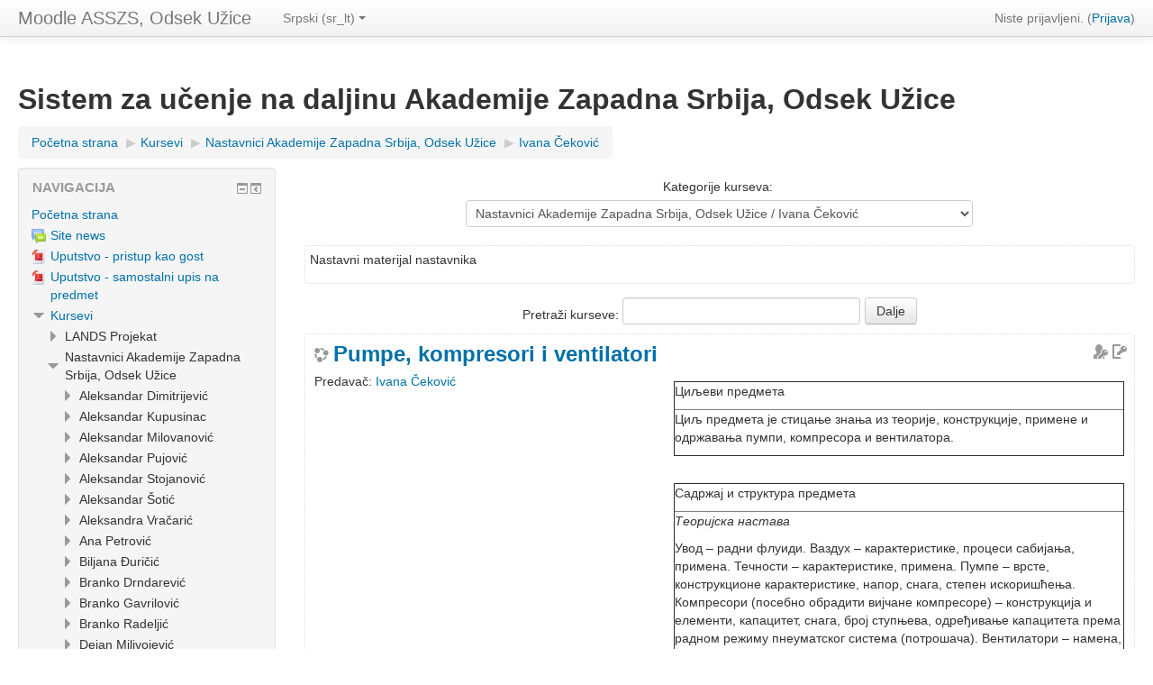

--- FILE ---
content_type: text/html; charset=utf-8
request_url: http://vpts.edu.rs/moodle/course/index.php?categoryid=55
body_size: 15562
content:
<!DOCTYPE html>
<html  dir="ltr" lang="sr-lt" xml:lang="sr-lt">
<head>
    <title>Moodle ASSZS, Odsek Užice: Ivana Čeković</title>
    <link rel="shortcut icon" href="http://vpts.edu.rs/moodle/theme/image.php/clean/theme/1601738470/favicon" />
    <meta http-equiv="Content-Type" content="text/html; charset=utf-8" />
<meta name="keywords" content="moodle, Moodle ASSZS, Odsek Užice: Ivana Čeković" />
<link rel="stylesheet" type="text/css" href="http://vpts.edu.rs/moodle/theme/yui_combo.php?rollup/3.17.2/yui-moodlesimple-min.css" /><script id="firstthemesheet" type="text/css">/** Required in order to fix style inclusion problems in IE with YUI **/</script><link rel="stylesheet" type="text/css" href="http://vpts.edu.rs/moodle/theme/styles.php/clean/1601738470/all" />
<script type="text/javascript">
//<![CDATA[
var M = {}; M.yui = {};
M.pageloadstarttime = new Date();
M.cfg = {"wwwroot":"http:\/\/vpts.edu.rs\/moodle","sesskey":"ud3SX2vRiy","loadingicon":"http:\/\/vpts.edu.rs\/moodle\/theme\/image.php\/clean\/core\/1601738470\/i\/loading_small","themerev":"1601738470","slasharguments":1,"theme":"clean","jsrev":"1601566099","admin":"admin","svgicons":true};var yui1ConfigFn = function(me) {if(/-skin|reset|fonts|grids|base/.test(me.name)){me.type='css';me.path=me.path.replace(/\.js/,'.css');me.path=me.path.replace(/\/yui2-skin/,'/assets/skins/sam/yui2-skin')}};
var yui2ConfigFn = function(me) {var parts=me.name.replace(/^moodle-/,'').split('-'),component=parts.shift(),module=parts[0],min='-min';if(/-(skin|core)$/.test(me.name)){parts.pop();me.type='css';min=''};if(module){var filename=parts.join('-');me.path=component+'/'+module+'/'+filename+min+'.'+me.type}else me.path=component+'/'+component+'.'+me.type};
YUI_config = {"debug":false,"base":"http:\/\/vpts.edu.rs\/moodle\/lib\/yuilib\/3.17.2\/","comboBase":"http:\/\/vpts.edu.rs\/moodle\/theme\/yui_combo.php?","combine":true,"filter":null,"insertBefore":"firstthemesheet","groups":{"yui2":{"base":"http:\/\/vpts.edu.rs\/moodle\/lib\/yuilib\/2in3\/2.9.0\/build\/","comboBase":"http:\/\/vpts.edu.rs\/moodle\/theme\/yui_combo.php?","combine":true,"ext":false,"root":"2in3\/2.9.0\/build\/","patterns":{"yui2-":{"group":"yui2","configFn":yui1ConfigFn}}},"moodle":{"name":"moodle","base":"http:\/\/vpts.edu.rs\/moodle\/theme\/yui_combo.php?m\/1601566099\/","combine":true,"comboBase":"http:\/\/vpts.edu.rs\/moodle\/theme\/yui_combo.php?","ext":false,"root":"m\/1601566099\/","patterns":{"moodle-":{"group":"moodle","configFn":yui2ConfigFn}},"filter":null,"modules":{"moodle-core-formautosubmit":{"requires":["base","event-key"]},"moodle-core-actionmenu":{"requires":["base","event","node-event-simulate"]},"moodle-core-formchangechecker":{"requires":["base","event-focus"]},"moodle-core-handlebars":{"condition":{"trigger":"handlebars","when":"after"}},"moodle-core-event":{"requires":["event-custom"]},"moodle-core-checknet":{"requires":["base-base","moodle-core-notification-alert","io-base"]},"moodle-core-popuphelp":{"requires":["moodle-core-tooltip"]},"moodle-core-dragdrop":{"requires":["base","node","io","dom","dd","event-key","event-focus","moodle-core-notification"]},"moodle-core-blocks":{"requires":["base","node","io","dom","dd","dd-scroll","moodle-core-dragdrop","moodle-core-notification"]},"moodle-core-lockscroll":{"requires":["plugin","base-build"]},"moodle-core-dock":{"requires":["base","node","event-custom","event-mouseenter","event-resize","escape","moodle-core-dock-loader"]},"moodle-core-dock-loader":{"requires":["escape"]},"moodle-core-notification":{"requires":["moodle-core-notification-dialogue","moodle-core-notification-alert","moodle-core-notification-confirm","moodle-core-notification-exception","moodle-core-notification-ajaxexception"]},"moodle-core-notification-dialogue":{"requires":["base","node","panel","escape","event-key","dd-plugin","moodle-core-widget-focusafterclose","moodle-core-lockscroll"]},"moodle-core-notification-alert":{"requires":["moodle-core-notification-dialogue"]},"moodle-core-notification-confirm":{"requires":["moodle-core-notification-dialogue"]},"moodle-core-notification-exception":{"requires":["moodle-core-notification-dialogue"]},"moodle-core-notification-ajaxexception":{"requires":["moodle-core-notification-dialogue"]},"moodle-core-tooltip":{"requires":["base","node","io-base","moodle-core-notification-dialogue","json-parse","widget-position","widget-position-align","event-outside","cache-base"]},"moodle-core-chooserdialogue":{"requires":["base","panel","moodle-core-notification"]},"moodle-core-languninstallconfirm":{"requires":["base","node","moodle-core-notification-confirm","moodle-core-notification-alert"]},"moodle-core-maintenancemodetimer":{"requires":["base","node"]},"moodle-core_availability-form":{"requires":["base","node","event","panel","moodle-core-notification-dialogue","json"]},"moodle-backup-confirmcancel":{"requires":["node","node-event-simulate","moodle-core-notification-confirm"]},"moodle-backup-backupselectall":{"requires":["node","event","node-event-simulate","anim"]},"moodle-calendar-info":{"requires":["base","node","event-mouseenter","event-key","overlay","moodle-calendar-info-skin"]},"moodle-course-modchooser":{"requires":["moodle-core-chooserdialogue","moodle-course-coursebase"]},"moodle-course-categoryexpander":{"requires":["node","event-key"]},"moodle-course-dragdrop":{"requires":["base","node","io","dom","dd","dd-scroll","moodle-core-dragdrop","moodle-core-notification","moodle-course-coursebase","moodle-course-util"]},"moodle-course-util":{"requires":["node"],"use":["moodle-course-util-base"],"submodules":{"moodle-course-util-base":{},"moodle-course-util-section":{"requires":["node","moodle-course-util-base"]},"moodle-course-util-cm":{"requires":["node","moodle-course-util-base"]}}},"moodle-course-formatchooser":{"requires":["base","node","node-event-simulate"]},"moodle-course-management":{"requires":["base","node","io-base","moodle-core-notification-exception","json-parse","dd-constrain","dd-proxy","dd-drop","dd-delegate","node-event-delegate"]},"moodle-course-toolboxes":{"requires":["node","base","event-key","node","io","moodle-course-coursebase","moodle-course-util"]},"moodle-form-shortforms":{"requires":["node","base","selector-css3","moodle-core-event"]},"moodle-form-dateselector":{"requires":["base","node","overlay","calendar"]},"moodle-form-showadvanced":{"requires":["node","base","selector-css3"]},"moodle-form-passwordunmask":{"requires":["node","base"]},"moodle-core_message-messenger":{"requires":["escape","handlebars","io-base","moodle-core-notification-ajaxexception","moodle-core-notification-alert","moodle-core-notification-dialogue","moodle-core-notification-exception"]},"moodle-core_message-deletemessage":{"requires":["node","event"]},"moodle-question-preview":{"requires":["base","dom","event-delegate","event-key","core_question_engine"]},"moodle-question-qbankmanager":{"requires":["node","selector-css3"]},"moodle-question-searchform":{"requires":["base","node"]},"moodle-question-chooser":{"requires":["moodle-core-chooserdialogue"]},"moodle-availability_completion-form":{"requires":["base","node","event","moodle-core_availability-form"]},"moodle-availability_date-form":{"requires":["base","node","event","io","moodle-core_availability-form"]},"moodle-availability_grade-form":{"requires":["base","node","event","moodle-core_availability-form"]},"moodle-availability_group-form":{"requires":["base","node","event","moodle-core_availability-form"]},"moodle-availability_grouping-form":{"requires":["base","node","event","moodle-core_availability-form"]},"moodle-availability_profile-form":{"requires":["base","node","event","moodle-core_availability-form"]},"moodle-qtype_ddimageortext-form":{"requires":["moodle-qtype_ddimageortext-dd","form_filepicker"]},"moodle-qtype_ddimageortext-dd":{"requires":["node","dd","dd-drop","dd-constrain"]},"moodle-qtype_ddmarker-form":{"requires":["moodle-qtype_ddmarker-dd","form_filepicker","graphics","escape"]},"moodle-qtype_ddmarker-dd":{"requires":["node","event-resize","dd","dd-drop","dd-constrain","graphics"]},"moodle-qtype_ddwtos-dd":{"requires":["node","dd","dd-drop","dd-constrain"]},"moodle-mod_assign-history":{"requires":["node","transition"]},"moodle-mod_forum-subscriptiontoggle":{"requires":["base-base","io-base"]},"moodle-mod_quiz-randomquestion":{"requires":["base","event","node","io","moodle-core-notification-dialogue"]},"moodle-mod_quiz-questionchooser":{"requires":["moodle-core-chooserdialogue","moodle-mod_quiz-util","querystring-parse"]},"moodle-mod_quiz-autosave":{"requires":["base","node","event","event-valuechange","node-event-delegate","io-form"]},"moodle-mod_quiz-dragdrop":{"requires":["base","node","io","dom","dd","dd-scroll","moodle-core-dragdrop","moodle-core-notification","moodle-mod_quiz-quizbase","moodle-mod_quiz-util-base","moodle-mod_quiz-util-page","moodle-mod_quiz-util-slot","moodle-course-util"]},"moodle-mod_quiz-util":{"requires":["node"],"use":["moodle-mod_quiz-util-base"],"submodules":{"moodle-mod_quiz-util-base":{},"moodle-mod_quiz-util-slot":{"requires":["node","moodle-mod_quiz-util-base"]},"moodle-mod_quiz-util-page":{"requires":["node","moodle-mod_quiz-util-base"]}}},"moodle-mod_quiz-quizbase":{"requires":["base","node"]},"moodle-mod_quiz-repaginate":{"requires":["base","event","node","io","moodle-core-notification-dialogue"]},"moodle-mod_quiz-quizquestionbank":{"requires":["base","event","node","io","io-form","yui-later","moodle-question-qbankmanager","moodle-core-notification-dialogue"]},"moodle-mod_quiz-modform":{"requires":["base","node","event"]},"moodle-mod_quiz-toolboxes":{"requires":["base","node","event","event-key","io","moodle-mod_quiz-quizbase","moodle-mod_quiz-util-slot","moodle-core-notification-ajaxexception"]},"moodle-message_airnotifier-toolboxes":{"requires":["base","node","io"]},"moodle-block_navigation-navigation":{"requires":["base","io-base","node","event-synthetic","event-delegate","json-parse"]},"moodle-filter_glossary-autolinker":{"requires":["base","node","io-base","json-parse","event-delegate","overlay","moodle-core-event","moodle-core-notification-alert","moodle-core-notification-exception","moodle-core-notification-ajaxexception"]},"moodle-filter_mathjaxloader-loader":{"requires":["moodle-core-event"]},"moodle-editor_atto-editor":{"requires":["node","transition","io","overlay","escape","event","event-simulate","event-custom","node-event-html5","node-event-simulate","yui-throttle","moodle-core-notification-dialogue","moodle-core-notification-confirm","moodle-editor_atto-rangy","handlebars","timers","querystring-stringify"]},"moodle-editor_atto-plugin":{"requires":["node","base","escape","event","event-outside","handlebars","event-custom","timers","moodle-editor_atto-menu"]},"moodle-editor_atto-menu":{"requires":["moodle-core-notification-dialogue","node","event","event-custom"]},"moodle-editor_atto-rangy":{"requires":[]},"moodle-report_eventlist-eventfilter":{"requires":["base","event","node","node-event-delegate","datatable","autocomplete","autocomplete-filters"]},"moodle-report_loglive-fetchlogs":{"requires":["base","event","node","io","node-event-delegate"]},"moodle-gradereport_grader-gradereporttable":{"requires":["base","node","event","handlebars","overlay","event-hover"]},"moodle-gradereport_history-userselector":{"requires":["escape","event-delegate","event-key","handlebars","io-base","json-parse","moodle-core-notification-dialogue"]},"moodle-tool_capability-search":{"requires":["base","node"]},"moodle-tool_monitor-dropdown":{"requires":["base","event","node"]},"moodle-assignfeedback_editpdf-editor":{"requires":["base","event","node","io","graphics","json","event-move","event-resize","querystring-stringify-simple","moodle-core-notification-dialog","moodle-core-notification-exception","moodle-core-notification-ajaxexception"]},"moodle-atto_accessibilitychecker-button":{"requires":["color-base","moodle-editor_atto-plugin"]},"moodle-atto_accessibilityhelper-button":{"requires":["moodle-editor_atto-plugin"]},"moodle-atto_align-button":{"requires":["moodle-editor_atto-plugin"]},"moodle-atto_bold-button":{"requires":["moodle-editor_atto-plugin"]},"moodle-atto_charmap-button":{"requires":["moodle-editor_atto-plugin"]},"moodle-atto_clear-button":{"requires":["moodle-editor_atto-plugin"]},"moodle-atto_collapse-button":{"requires":["moodle-editor_atto-plugin"]},"moodle-atto_emoticon-button":{"requires":["moodle-editor_atto-plugin"]},"moodle-atto_equation-button":{"requires":["moodle-editor_atto-plugin","moodle-core-event","io","event-valuechange","tabview","array-extras"]},"moodle-atto_html-button":{"requires":["moodle-editor_atto-plugin","event-valuechange"]},"moodle-atto_image-button":{"requires":["moodle-editor_atto-plugin"]},"moodle-atto_indent-button":{"requires":["moodle-editor_atto-plugin"]},"moodle-atto_italic-button":{"requires":["moodle-editor_atto-plugin"]},"moodle-atto_link-button":{"requires":["moodle-editor_atto-plugin"]},"moodle-atto_managefiles-button":{"requires":["moodle-editor_atto-plugin"]},"moodle-atto_managefiles-usedfiles":{"requires":["node","escape"]},"moodle-atto_media-button":{"requires":["moodle-editor_atto-plugin"]},"moodle-atto_noautolink-button":{"requires":["moodle-editor_atto-plugin"]},"moodle-atto_orderedlist-button":{"requires":["moodle-editor_atto-plugin"]},"moodle-atto_rtl-button":{"requires":["moodle-editor_atto-plugin"]},"moodle-atto_strike-button":{"requires":["moodle-editor_atto-plugin"]},"moodle-atto_subscript-button":{"requires":["moodle-editor_atto-plugin"]},"moodle-atto_superscript-button":{"requires":["moodle-editor_atto-plugin"]},"moodle-atto_table-button":{"requires":["moodle-editor_atto-plugin","moodle-editor_atto-menu","event","event-valuechange"]},"moodle-atto_title-button":{"requires":["moodle-editor_atto-plugin"]},"moodle-atto_underline-button":{"requires":["moodle-editor_atto-plugin"]},"moodle-atto_undo-button":{"requires":["moodle-editor_atto-plugin"]},"moodle-atto_unorderedlist-button":{"requires":["moodle-editor_atto-plugin"]}}},"gallery":{"name":"gallery","base":"http:\/\/vpts.edu.rs\/moodle\/lib\/yuilib\/gallery\/","combine":true,"comboBase":"http:\/\/vpts.edu.rs\/moodle\/theme\/yui_combo.php?","ext":false,"root":"gallery\/1601566099\/","patterns":{"gallery-":{"group":"gallery"}}}},"modules":{"core_filepicker":{"name":"core_filepicker","fullpath":"http:\/\/vpts.edu.rs\/moodle\/lib\/javascript.php\/1601566099\/repository\/filepicker.js","requires":["base","node","node-event-simulate","json","async-queue","io-base","io-upload-iframe","io-form","yui2-treeview","panel","cookie","datatable","datatable-sort","resize-plugin","dd-plugin","escape","moodle-core_filepicker"]},"mathjax":{"name":"mathjax","fullpath":"http:\/\/cdn.mathjax.org\/mathjax\/2.5-latest\/MathJax.js?delayStartupUntil=configured"}}};
M.yui.loader = {modules: {}};

//]]>
</script>
    <meta name="viewport" content="width=device-width, initial-scale=1.0">
</head>

<body  id="page-course-index-category" class="format-site  path-course path-course-index safari dir-ltr lang-sr_lt yui-skin-sam yui3-skin-sam vpts-edu-rs--moodle pagelayout-coursecategory course-1 context-17814 category-55 notloggedin has-region-side-pre used-region-side-pre has-region-side-post empty-region-side-post side-pre-only">

<div class="skiplinks"><a class="skip" href="#maincontent">Idi na glavni sadržaj</a></div>
<script type="text/javascript" src="http://vpts.edu.rs/moodle/theme/yui_combo.php?rollup/3.17.2/yui-moodlesimple-min.js&amp;rollup/1601566099/mcore-min.js"></script><script type="text/javascript" src="http://vpts.edu.rs/moodle/lib/javascript.php/1601566099/lib/javascript-static.js"></script>
<script type="text/javascript">
//<![CDATA[
document.body.className += ' jsenabled';
//]]>
</script>


<header role="banner" class="navbar navbar-fixed-top moodle-has-zindex">
    <nav role="navigation" class="navbar-inner">
        <div class="container-fluid">
            <a class="brand" href="http://vpts.edu.rs/moodle">Moodle ASSZS, Odsek Užice</a>
            <a class="btn btn-navbar" data-toggle="collapse" data-target=".nav-collapse"><span class="icon-bar"></span>
<span class="icon-bar"></span>
<span class="icon-bar"></span></a>            <div class="usermenu"><span class="login">Niste prijavljeni. (<a href="http://vpts.edu.rs/moodle/login/index.php">Prijava</a>)</span></div>            <div class="nav-collapse collapse">
                <ul class="nav"><li class="dropdown langmenu"><a href="#" class="dropdown-toggle" data-toggle="dropdown" title="Jezik">Srpski ‎(sr_lt)‎<b class="caret"></b></a><ul class="dropdown-menu"><li><a title="English ‎(en)‎" href="http://vpts.edu.rs/moodle/course/index.php?categoryid=55&amp;lang=en">English ‎(en)‎</a></li><li><a title="Srpski ‎(sr_lt)‎" href="http://vpts.edu.rs/moodle/course/index.php?categoryid=55&amp;lang=sr_lt">Srpski ‎(sr_lt)‎</a></li></ul></ul>                <ul class="nav pull-right">
                    <li></li>
                </ul>
            </div>
        </div>
    </nav>
</header>

<div id="page" class="container-fluid">
    <header id="page-header" class="clearfix"><div class="page-context-header"><div class="page-header-headings"><h1>Sistem za učenje na daljinu Akademije Zapadna Srbija, Odsek Užice</h1></div></div><div class="clearfix" id="page-navbar"><div class="breadcrumb-nav"><span class="accesshide" id="navbar-label">Putanja do stranice</span><nav aria-labelledby="navbar-label"><ul class="breadcrumb"><li><a href="http://vpts.edu.rs/moodle/">Početna strana</a> <span class="divider"> <span class="accesshide " ><span class="arrow_text">/</span>&nbsp;</span><span class="arrow sep">&#x25B6;&#xFE0E;</span> </span></li><li><a href="http://vpts.edu.rs/moodle/course/index.php">Kursevi</a> <span class="divider"> <span class="accesshide " ><span class="arrow_text">/</span>&nbsp;</span><span class="arrow sep">&#x25B6;&#xFE0E;</span> </span></li><li><a href="http://vpts.edu.rs/moodle/course/index.php?categoryid=9">Nastavnici Akademije Zapadna Srbija, Odsek Užice</a> <span class="divider"> <span class="accesshide " ><span class="arrow_text">/</span>&nbsp;</span><span class="arrow sep">&#x25B6;&#xFE0E;</span> </span></li><li><a href="http://vpts.edu.rs/moodle/course/index.php?categoryid=55">Ivana Čeković</a></li></ul></nav></div><div class="breadcrumb-button"></div></div><div id="course-header"></div></header>    <div id="page-content" class="row-fluid">
        <div id="region-main-box" class="span9 desktop-first-column">
            <div class="row-fluid">
                <section id="region-main" class="span8 pull-right">
                    <div role="main"><span id="maincontent"></span><span></span><div class="categorypicker"><div class="singleselect"><form method="get" action="http://vpts.edu.rs/moodle/course/index.php" id="switchcategory"><div><label for="single_select697f44b4dc7c31">Kategorije kurseva:</label><select id="single_select697f44b4dc7c31" class="select autosubmit singleselect" name="categoryid"><option value="8">LANDS Projekat </option><option value="9">Nastavnici Akademije Zapadna Srbija, Odsek Užice</option><option value="40">Nastavnici Akademije Zapadna Srbija, Odsek Užice / Aleksandar Dimitrijević</option><option value="58">Nastavnici Akademije Zapadna Srbija, Odsek Užice / Aleksandar Kupusinac</option><option value="36">Nastavnici Akademije Zapadna Srbija, Odsek Užice / Aleksandar Milovanović</option><option value="62">Nastavnici Akademije Zapadna Srbija, Odsek Užice / Aleksandar Pujović</option><option value="82">Nastavnici Akademije Zapadna Srbija, Odsek Užice / Aleksandar Stojanović</option><option value="81">Nastavnici Akademije Zapadna Srbija, Odsek Užice / Aleksandar Šotić</option><option value="78">Nastavnici Akademije Zapadna Srbija, Odsek Užice / Aleksandra Vračarić</option><option value="65">Nastavnici Akademije Zapadna Srbija, Odsek Užice / Ana Petrović</option><option value="25">Nastavnici Akademije Zapadna Srbija, Odsek Užice / Biljana Đuričić</option><option value="43">Nastavnici Akademije Zapadna Srbija, Odsek Užice / Branko Drndarević</option><option value="20">Nastavnici Akademije Zapadna Srbija, Odsek Užice / Branko Gavrilović</option><option value="73">Nastavnici Akademije Zapadna Srbija, Odsek Užice / Branko Radeljić</option><option value="11">Nastavnici Akademije Zapadna Srbija, Odsek Užice / Dejan Milivojević</option><option value="64">Nastavnici Akademije Zapadna Srbija, Odsek Užice / Dejan Petrović</option><option value="26">Nastavnici Akademije Zapadna Srbija, Odsek Užice / Dragana Knežević</option><option value="76">Nastavnici Akademije Zapadna Srbija, Odsek Užice / Dragana Stamenić</option><option value="52">Nastavnici Akademije Zapadna Srbija, Odsek Užice / Gordana Lazić</option><option value="42">Nastavnici Akademije Zapadna Srbija, Odsek Užice / Ilja Stanišević</option><option value="39">Nastavnici Akademije Zapadna Srbija, Odsek Užice / Ivana Bojović</option><option value="13">Nastavnici Akademije Zapadna Srbija, Odsek Užice / Ivana Marinković</option><option value="14">Nastavnici Akademije Zapadna Srbija, Odsek Užice / Ivana Ćirović</option><option selected="selected" value="55">Nastavnici Akademije Zapadna Srbija, Odsek Užice / Ivana Čeković</option><option value="77">Nastavnici Akademije Zapadna Srbija, Odsek Užice / Ivanka Đuričić</option><option value="37">Nastavnici Akademije Zapadna Srbija, Odsek Užice / Jana Vasiljević</option><option value="84">Nastavnici Akademije Zapadna Srbija, Odsek Užice / Jelena Raković Radivojević</option><option value="16">Nastavnici Akademije Zapadna Srbija, Odsek Užice / Ljiljana Trumbulović</option><option value="17">Nastavnici Akademije Zapadna Srbija, Odsek Užice / Ljubica Diković</option><option value="86">Nastavnici Akademije Zapadna Srbija, Odsek Užice / Magdalena Stamenić</option><option value="70">Nastavnici Akademije Zapadna Srbija, Odsek Užice / Maja Milovanović</option><option value="83">Nastavnici Akademije Zapadna Srbija, Odsek Užice / Marijana Jovanović</option><option value="49">Nastavnici Akademije Zapadna Srbija, Odsek Užice / Marijana Milanović</option><option value="79">Nastavnici Akademije Zapadna Srbija, Odsek Užice / Milena Aćimović</option><option value="41">Nastavnici Akademije Zapadna Srbija, Odsek Užice / Milorad Murić</option><option value="28">Nastavnici Akademije Zapadna Srbija, Odsek Užice / Milovan Milivojević</option><option value="75">Nastavnici Akademije Zapadna Srbija, Odsek Užice / Miloš Živković</option><option value="85">Nastavnici Akademije Zapadna Srbija, Odsek Užice / Mladen Nikolić</option><option value="68">Nastavnici Akademije Zapadna Srbija, Odsek Užice / Mladen Stojić</option><option value="69">Nastavnici Akademije Zapadna Srbija, Odsek Užice / Mladen Zarić</option><option value="38">Nastavnici Akademije Zapadna Srbija, Odsek Užice / Momčilo Vasiljević</option><option value="18">Nastavnici Akademije Zapadna Srbija, Odsek Užice / Nataša Ćirović</option><option value="19">Nastavnici Akademije Zapadna Srbija, Odsek Užice / Nenad Milutinović</option><option value="44">Nastavnici Akademije Zapadna Srbija, Odsek Užice / Nikola Janković</option><option value="71">Nastavnici Akademije Zapadna Srbija, Odsek Užice / Petar Blagojević</option><option value="67">Nastavnici Akademije Zapadna Srbija, Odsek Užice / Radmila Bošnjaković</option><option value="21">Nastavnici Akademije Zapadna Srbija, Odsek Užice / Radomir Stojanović</option><option value="31">Nastavnici Akademije Zapadna Srbija, Odsek Užice / Sandra Stojadinović Jovanović</option><option value="59">Nastavnici Akademije Zapadna Srbija, Odsek Užice / Slavka Mitrićević</option><option value="48">Nastavnici Akademije Zapadna Srbija, Odsek Užice / Slađana Pavić</option><option value="54">Nastavnici Akademije Zapadna Srbija, Odsek Užice / Slađana Stanojević Milinković</option><option value="32">Nastavnici Akademije Zapadna Srbija, Odsek Užice / Slobodanka Stankov</option><option value="10">Nastavnici Akademije Zapadna Srbija, Odsek Užice / Slobodan Petrović</option><option value="22">Nastavnici Akademije Zapadna Srbija, Odsek Užice / Snežana Aksentijević</option><option value="72">Nastavnici Akademije Zapadna Srbija, Odsek Užice / Tamara Komlenović</option><option value="23">Nastavnici Akademije Zapadna Srbija, Odsek Užice / Vesna Marjanović</option><option value="33">Nastavnici Akademije Zapadna Srbija, Odsek Užice / Vesna Vasović</option><option value="34">Nastavnici Akademije Zapadna Srbija, Odsek Užice / Zorica Sagić</option><option value="35">Nastavnici Akademije Zapadna Srbija, Odsek Užice / Zorica Tanasković</option><option value="24">Nastavnici Akademije Zapadna Srbija, Odsek Užice / Đorđe Đuričić</option><option value="80">Nastavnici Akademije Zapadna Srbija, Odsek Užice / Željko Karganović</option><option value="50">Nastavnici Akademije Zapadna Srbija, Odsek Užice / Željko Marčićević</option></select><noscript class="inline"><div><input type="submit" value="Dalje" /></div></noscript></div></form></div></div><div class="box generalbox info"><div class="no-overflow"><p>Nastavni materijal nastavnika<br></p></div></div><form id="coursesearch" action="http://vpts.edu.rs/moodle/course/search.php" method="get"><fieldset class="coursesearchbox invisiblefieldset"><label for="coursesearchbox">Pretraži kurseve: </label><input type="text" id="coursesearchbox" size="30" name="search" value="" /><input type="submit" value="Dalje" /></fieldset></form><div class="course_category_tree clearfix "><div class="content"><div class="courses category-browse category-browse-55"><div class="coursebox clearfix odd first" data-courseid="662" data-type="1"><div class="info"><h3 class="coursename"><a class="" href="http://vpts.edu.rs/moodle/course/view.php?id=662">Pumpe, kompresori i ventilatori</a></h3><div class="moreinfo"></div><div class="enrolmenticons"><img class="smallicon" alt="Pristup u ulozi gosta" title="Pristup u ulozi gosta" src="http://vpts.edu.rs/moodle/theme/image.php/clean/enrol_guest/1601738470/withpassword" /><img class="smallicon" alt="Samostalni upis" title="Samostalni upis" src="http://vpts.edu.rs/moodle/theme/image.php/clean/enrol_self/1601738470/withkey" /></div></div><div class="content"><div class="summary"><div class="no-overflow"><p><table border="1" cellspacing="0" cellpadding="0">
 <tbody><tr>
  <td width="642" valign="top">
  <p><span lang="SR-CYRL-RS">Циљеви предмета</span></p>
  </td>
 </tr>
 <tr>
  <td width="642" valign="top">
  <p><span lang="sr-Cyrl">Циљ предмета је стицање знања из теорије,
  конструкције, примене и одржавања пумпи, компресора и вентилатора.</span><span lang="SR-CYRL-RS"></span></p>
  </td>
 </tr>
</tbody></table>

<p><span lang="SR-CYRL-RS">&nbsp;</span></p>

<table border="1" cellspacing="0" cellpadding="0">
 <tbody><tr>
  <td width="642" valign="top">
  <p><span lang="SR-CYRL-RS">Садржај и структура
  предмета</span></p>
  </td>
 </tr>
 <tr>
  <td width="642" valign="top">
  <p><i><span lang="SR-CYRL-RS">Теоријска
  настава</span></i></p>
  <p><span lang="SR-CYRL-RS">Увод – радни флуиди.
  Ваздух – карактеристике, процеси сабијања, примена. Течности – карактеристике,
  примена. Пумпе – врсте, конструкционе карактеристике, напор, снага, степен искоришћења.
  Компресори (посебно обрадити вијчане компресоре) – конструкција и елементи, капацитет,
  снага, број ступњева, одређивање капацитета према радном режиму пнеуматског
  система (потрошача). Вентилатори – намена, врсте, конструкција, прорачун.
  Приказ изведених решења пумпи, компресора и вентилатора. Безбедност, ризици и
  мере заштите при експлоатацији пумпи, компресора и вентилатора. </span></p>
  <p><i><span lang="SR-CYRL-RS">Практична
  настава</span></i></p>
  <p><span lang="SR-CYRL-RS">Задаци из области
  пројектовања, избора и експлоатације пумпи, компресора и вентилатора. Лабораторијске
  вежбе за пумпе, компресоре и вентилаторе. Мултимедијална презентација датих врста
  опреме. Лабораторијске вежбе за дате врсте опреме у погонским условима.
  Израда и преглед пројектних радова.</span></p>
  </td>
 </tr>
</tbody></table><br></p></div></div><ul class="teachers"><li>Predavač: <a href="http://vpts.edu.rs/moodle/user/view.php?id=1416&amp;course=1">Ivana Čeković</a></li></ul></div></div><div class="coursebox clearfix even" data-courseid="661" data-type="1"><div class="info"><h3 class="coursename"><a class="" href="http://vpts.edu.rs/moodle/course/view.php?id=661">Sredstva i oprema lične zaštite na radu </a></h3><div class="moreinfo"></div><div class="enrolmenticons"><img class="smallicon" alt="Pristup u ulozi gosta" title="Pristup u ulozi gosta" src="http://vpts.edu.rs/moodle/theme/image.php/clean/enrol_guest/1601738470/withpassword" /><img class="smallicon" alt="Samostalni upis" title="Samostalni upis" src="http://vpts.edu.rs/moodle/theme/image.php/clean/enrol_self/1601738470/withkey" /></div></div><div class="content"><div class="summary"><div class="no-overflow"><p><!--[if !supportAnnotations]-->

<script language="JavaScript"><!--
function msoCommentShow(anchor_id, com_id)
{
	if(msoBrowserCheck()) 
		{
		c = document.all(com_id);
		a = document.all(anchor_id);
		if (null != c && null == c.length && null != a && null == a.length)
			{
			var cw = c.offsetWidth;
			var ch = c.offsetHeight;
			var aw = a.offsetWidth;
			var ah = a.offsetHeight;
			var x  = a.offsetLeft;
			var y  = a.offsetTop;
			var el = a;
			while (el.tagName != "BODY") 
				{
				el = el.offsetParent;
				x = x + el.offsetLeft;
				y = y + el.offsetTop;
				}
			var bw = document.body.clientWidth;
			var bh = document.body.clientHeight;
			var bsl = document.body.scrollLeft;
			var bst = document.body.scrollTop;
			if (x + cw + ah / 2 > bw + bsl && x + aw - ah / 2 - cw >= bsl ) 
				{ c.style.left = x + aw - ah / 2 - cw; }
			else 
				{ c.style.left = x + ah / 2; }
			if (y + ch + ah / 2 > bh + bst && y + ah / 2 - ch >= bst ) 
				{ c.style.top = y + ah / 2 - ch; }
			else 
				{ c.style.top = y + ah / 2; }
			c.style.visibility = "visible";
}	}	}
function msoCommentHide(com_id) 
{
	if(msoBrowserCheck())
		{
		c = document.all(com_id);
		if (null != c && null == c.length)
		{
		c.style.visibility = "hidden";
		c.style.left = -1000;
		c.style.top = -1000;
		} } 
}
function msoBrowserCheck()
{
	ms = navigator.appVersion.indexOf("MSIE");
	vers = navigator.appVersion.substring(ms + 5, ms + 6);
	ie4 = (ms > 0) && (parseInt(vers) >= 4);
	return ie4;
}
if (msoBrowserCheck())
{
	document.styleSheets.dynCom.addRule(".msocomanchor","background: infobackground");
	document.styleSheets.dynCom.addRule(".msocomoff","display: none");
	document.styleSheets.dynCom.addRule(".msocomtxt","visibility: hidden");
	document.styleSheets.dynCom.addRule(".msocomtxt","position: absolute");
	document.styleSheets.dynCom.addRule(".msocomtxt","top: -1000");
	document.styleSheets.dynCom.addRule(".msocomtxt","left: -1000");
	document.styleSheets.dynCom.addRule(".msocomtxt","width: 33%");
	document.styleSheets.dynCom.addRule(".msocomtxt","background: infobackground");
	document.styleSheets.dynCom.addRule(".msocomtxt","color: infotext");
	document.styleSheets.dynCom.addRule(".msocomtxt","border-top: 1pt solid threedlightshadow");
	document.styleSheets.dynCom.addRule(".msocomtxt","border-right: 2pt solid threedshadow");
	document.styleSheets.dynCom.addRule(".msocomtxt","border-bottom: 2pt solid threedshadow");
	document.styleSheets.dynCom.addRule(".msocomtxt","border-left: 1pt solid threedlightshadow");
	document.styleSheets.dynCom.addRule(".msocomtxt","padding: 3pt 3pt 3pt 3pt");
	document.styleSheets.dynCom.addRule(".msocomtxt","z-index: 100");
}
// --></script>
<!--[endif]-->







<div align="center">

<table border="1" cellspacing="0" cellpadding="0">
 <tbody><tr>
  <td width="638" colspan="5">
  <p><b><span lang="sr-Cyrl">Циљ предмета</span><span lang="sr">:</span></b></p>
  <p><span lang="sr-Cyrl">Оспособити студента
  кроз напредно специјализовано стручно знање у области средстава личне заштите
  запослених, укључујући вредновање, критичко разумевање и примену знања у
  области безбедности радника при обављању различитих послова и радних
  задатака.</span></p>
  </td>
 </tr>
 <tr>
  <td width="638" colspan="5">
  <p><b><span lang="sr-Cyrl">Исход предмета</span><span lang="sr">:</span></b></p>
  <p><span lang="SR-CYRL-RS">Студент
  оспособљен да самостално решава сложене проблеме на иновативан начин који доприноси
  развоју у области заштите радника при обављању различитих послова и радних
  задатака, остварујући сложену комуникацију и сарадњу са другима из различитих
  друштвених група. Примена сложених метода, инструмената и уређаја релевантних
  за област безбедности и здравља на раду. Контрола рада и вредновање резултата
  других ради унапређивања постојеће праксе.</span></p>
  </td>
 </tr>
 <tr>
  <td width="638" colspan="5">
  <p><b><span lang="sr-Cyrl">Садржај предмета</span><span lang="sr">:</span></b></p>
  <p><b><span lang="sr-Cyrl">Теоријска настава</span><span lang="sr">:</span></b><b><span lang="SR-CYRL-RS"></span></b></p>
  <p><span lang="sr">Дефиниција појма: лична заштитна опрема (ЛЗО)</span><span lang="sr"> </span><span lang="sr">–</span><span lang="sr"> </span><span lang="sr">средства и
  опрема за личну заштиту на раду. Процена средстава и опреме за личну заштиту
  на раду. Коришћење средстава и опреме за личну заштиту на раду.</span><span lang="sr"> </span><span lang="sr">Законска
  регулатива везана за ЛЗО („Закон о безбедности и здрављу на раду”, „Правилник
  о превентивним мерама за безбедан и здрав рад при коришћењу средстава и
  опреме за личну заштиту на раду”, „Правилник о личној заштитној опреми” и
  др.). Опасности и штетности које захтевају коришћење средстава и/или опреме
  за личну заштиту на раду. Средства и опреме за личну заштиту на раду.
  Средства и опреме за личну заштиту на раду према пословима који захтевају
  њихово коришћење. Битни захтеви за здравље и безбедност (Општи захтеви за сву
  ЛЗО, Додатни захтеви заједнички за више врста или типова ЛЗО, Додатни захтеви
  специфични за одређене ризике). Техничка документација за ЛЗО (Декларација о
  усаглашености; Знак усаглашености (1. CЕ знак усаглашености, 2.</span><span lang="SR-CYRL-RS"> с</span><span lang="sr">рпски
  знак усаглашености ). Категорије и врсте ЛЗО.</span></p>
  <p><b><span lang="sr-Cyrl">Практична настава</span><span lang="sr">:</span></b></p>
  <p><span lang="sr">Студије случајева везане за ЛЗО. </span><span lang="SR-CYRL-RS">Припреме за израду </span><span lang="sr">самосталног</span><span lang="SR-CYRL-RS"> семинарског</span><span lang="sr"> рада везаног за избор ЛЗО за
  конкретне пословне системе.</span></p>
  </td>
 </tr>
 <tr>
  <td width="638" colspan="5">
  <p><b><span lang="sr-Cyrl">Литература</span></b><b><span lang="EN-US">:</span></b></p>
  <p><span lang="EN-US">1. <a>Eva F.
  Gudgin Dickson, </a></span><span lang="sr">„</span><span lang="EN-US">Personal Protective Equipment for
  Chemical, Biological, and Radiological Hazards: Design, Evaluation, and
  Selection</span><span lang="sr">”, Wiley, 2012.</span><span lang="EN-US"></span></p>
  <p><span lang="EN-US">2. Katarzyna Majchrzycka, </span><span lang="sr">„</span><span lang="EN-US">Head, Eye, and Face Personal
  Protective Equipment: New Trends, Practice and Applications (Occupational
  Safety, Health, and Ergonomics) </span><span lang="SR-CYRL-RS">–</span><span lang="EN-US"> 1<sup>st</sup> Edition</span><span lang="sr">”, CRC Press,
  Taylor&amp;Francis Group, 2020.</span><span lang="sr"><!--[if !supportAnnotations]--><a id="_anchor_1" onmouseover="msoCommentShow('_anchor_1','_com_1')" onmouseout="msoCommentHide('_com_1')" href="#_msocom_1" language="JavaScript" name="_msoanchor_1">[IČ1]</a><!--[endif]-->&nbsp;</span><span lang="SR-CYRL-RS"></span></p>
  <p><span lang="SR-CYRL-RS">3. </span><span lang="sr">„Приручник за примену Правилника о личној заштитној опреми”,
  Министарство финансија и привреде Републике Србије,</span><span lang="sr"> </span><span lang="sr">Београд, 2012</span><span lang="SR-CYRL-RS">.,</span><span lang="SR-CYRL-RS"> </span><span lang="sr"></span></p>
  <p><span lang="sr">4. „Правилник о личној заштитној опреми”</span><span lang="SR-CYRL-RS"> (</span><span lang="sr">“</span><span lang="SR-CYRL-RS">Сл</span><span lang="sr">.
  </span><span lang="SR-CYRL-RS">Гласник</span><span lang="SR-CYRL-RS"> </span><span lang="SR-CYRL-RS">РС</span><span lang="sr">”, </span><span lang="SR-CYRL-RS">бр</span><span lang="sr">. </span><span lang="SR-CYRL-RS">23</span><span lang="sr">/20</span><span lang="SR-CYRL-RS">22)</span></p>
  <p><span lang="SR-CYRL-RS">5. </span><span lang="sr">„Закон о безбедности и здрављу на раду”</span><span lang="SR-CYRL-RS"> (</span><span lang="sr">“</span><span lang="SR-CYRL-RS">Сл</span><span lang="sr">.
  </span><span lang="SR-CYRL-RS">Гласник</span><span lang="SR-CYRL-RS"> </span><span lang="SR-CYRL-RS">РС</span><span lang="sr">”, </span><span lang="SR-CYRL-RS">бр</span><span lang="sr">. </span><span lang="SR-CYRL-RS">101/2005,
  91/2015 и 113/2017 – др. закон)</span></p>
  <p><span lang="SR-CYRL-RS">6. </span><span lang="sr">„Правилник о превентивним мерама за безбедан и здрав рад при
  коришћењу средстава и опреме за личну заштиту на раду”</span><span lang="SR-CYRL-RS"> (</span><span lang="sr">“</span><span lang="SR-CYRL-RS">Сл</span><span lang="sr">.
  </span><span lang="SR-CYRL-RS">Гласник</span><span lang="SR-CYRL-RS"> </span><span lang="SR-CYRL-RS">РС</span><span lang="sr">”, </span><span lang="SR-CYRL-RS">бр</span><span lang="sr">. </span><span lang="SR-CYRL-RS">92/2008
  и 101/2018)</span></p>
  </td>
 </tr>
 <tr>
  <td width="210">
  <p><a><b><span lang="sr-Cyrl">Број часова </span></b></a><b><span lang="sr-Cyrl">&nbsp;активне наставе</span><span lang="sr">:</span><span lang="sr"></span></b></p>
  <p><b><span lang="sr">4</span></b><b><span lang="EN-US">x</span><span lang="sr">15 = 60</span></b><span lang="sr"><!--[if !supportAnnotations]--><a id="_anchor_2" onmouseover="msoCommentShow('_anchor_2','_com_2')" onmouseout="msoCommentHide('_com_2')" href="#_msocom_2" language="JavaScript" name="_msoanchor_2"></a></span><b><span lang="sr"></span></b></p>
  </td>
  <td width="209" colspan="2">
  <p><b><span lang="sr-Cyrl">Теоријска настава:</span></b></p>
  <p><b><span lang="EN-US">2x15 = 30</span></b><b><span lang="SR-CYRL-RS"> (предавања)</span></b></p>
  </td>
  <td width="219" colspan="2">
  <p><b><span lang="sr-Cyrl">Практична настава:</span></b></p>
  <p><b><span lang="EN-US">2x15 = 30</span></b><b><span lang="SR-CYRL-RS"> (вежбе)</span></b></p>
  </td>
 </tr>
 <tr>
  <td width="638" colspan="5">
  <p><b><span lang="sr-Cyrl">Методе извођења наставе</span><span lang="sr">:</span></b></p>
  <p><span lang="SR-CYRL-RS">Метода
  усменог излагања, метода разговора, метода писања и писмених радова, метода
  читања и рада на тексту.</span></p>
  </td>
 </tr>
 <tr>
  <td width="638" colspan="5">
  <p><b><span lang="sr-Cyrl">Оцена&nbsp; знања (максимални број поена 100)</span></b></p>
  </td>
 </tr>
 <tr>
  <td width="210">
  <p><b><span lang="sr-Cyrl">Предиспитне обавезе</span></b></p>
  </td>
  <td width="131">
  <p><span lang="sr-Cyrl">поена</span></p>
  <p><b><span lang="sr-Cyrl">&nbsp;</span></b></p>
  </td>
  <td width="215" colspan="2">
  <p><b><span lang="sr-Cyrl">Завршни испит </span></b><b><span lang="sr-Cyrl"></span></b></p>
  </td>
  <td width="83">
  <p><span lang="sr-Cyrl">Поена<b></b></span></p>
  </td>
 </tr>
 <tr>
  <td width="210">
  <p><span lang="sr-Cyrl">активност у току предавања и
  практичне наставе<i></i></span></p>
  </td>
  <td width="131">
  <p><b><span lang="sr-Cyrl">10</span></b></p>
  </td>
  <td width="215" colspan="2">
  <p><span lang="sr-Cyrl">писмени испит<i></i></span></p>
  </td>
  <td width="83">
  <p><b><span lang="sr-Cyrl">30</span></b></p>
  </td>
 </tr>
 <tr>
  <td width="210">
  <p><span lang="sr-Cyrl">самостални семинарски рад</span></p>
  </td>
  <td width="131">
  <p><b><span lang="sr-Cyrl">40</span></b></p>
  </td>
  <td width="215" colspan="2">
  <p><span lang="sr-Cyrl">усмени испт<i></i></span></p>
  </td>
  <td width="83">
  <p><b><span lang="sr-Cyrl">20</span></b></p>
  </td>
 </tr>
</tbody></table>

</div>

<div><!--[if !supportAnnotations]--> <hr align="left" size="1" width="33%"><span lang="sr"></span><div><div id="_com_2" language="JavaScript" onmouseover="msoCommentShow('_anchor_2','_com_2')" onmouseout="msoCommentHide('_com_2')">

<!--[if !supportAnnotations]--></div>

<!--[endif]--></div>

</div><br></p></div></div><ul class="teachers"><li>Predavač: <a href="http://vpts.edu.rs/moodle/user/view.php?id=1416&amp;course=1">Ivana Čeković</a></li></ul></div></div><div class="coursebox clearfix odd" data-courseid="660" data-type="1"><div class="info"><h3 class="coursename"><a class="" href="http://vpts.edu.rs/moodle/course/view.php?id=660">Grejanje i klimatizacija</a></h3><div class="moreinfo"></div><div class="enrolmenticons"><img class="smallicon" alt="Pristup u ulozi gosta" title="Pristup u ulozi gosta" src="http://vpts.edu.rs/moodle/theme/image.php/clean/enrol_guest/1601738470/withpassword" /><img class="smallicon" alt="Samostalni upis" title="Samostalni upis" src="http://vpts.edu.rs/moodle/theme/image.php/clean/enrol_self/1601738470/withkey" /></div></div><div class="content"><ul class="teachers"><li>Predavač: <a href="http://vpts.edu.rs/moodle/user/view.php?id=1416&amp;course=1">Ivana Čeković</a></li></ul></div></div><div class="coursebox clearfix even last" data-courseid="659" data-type="1"><div class="info"><h3 class="coursename"><a class="" href="http://vpts.edu.rs/moodle/course/view.php?id=659">Energetska efikasnost</a></h3><div class="moreinfo"></div><div class="enrolmenticons"><img class="smallicon" alt="Pristup u ulozi gosta" title="Pristup u ulozi gosta" src="http://vpts.edu.rs/moodle/theme/image.php/clean/enrol_guest/1601738470/withpassword" /><img class="smallicon" alt="Samostalni upis" title="Samostalni upis" src="http://vpts.edu.rs/moodle/theme/image.php/clean/enrol_self/1601738470/withkey" /></div></div><div class="content"><div class="summary"><div class="no-overflow"><p><div align="center">

<table border="1" cellspacing="0" cellpadding="0">
 <tbody><tr>
  <td width="638" colspan="5">
  <p><b><span lang="SR-CYRL-RS">Циљ</span><span lang="SR-CYRL-RS"> </span></b><b><span lang="SR-CYRL-RS">предмета</span><span lang="sr">:</span></b></p>
  <p><span lang="SR-CYRL-RS">Указати на
  значај ефикасног коришћења енергије и енергената</span><span lang="sr">;</span><span lang="SR-CYRL-RS"> политика ефикасног
  коришћења енергије; систем енергетског менаџмента; мере политике енергетске
  ефикасности: коришћење енергије у зградама, код енергетских делатности и
  крајњих купаца, за енергетске објекте и енергетске услуге; енергетско
  означавање и захтеви у погледу еко-дизајна; финансирање, подстицајне и друге
  мере у овој области</span><span lang="sr">.</span></p>
  </td>
 </tr>
 <tr>
  <td width="638" colspan="5">
  <p><b><span lang="sr-Cyrl">Исход предмета</span><span lang="sr">:</span></b></p>
  <p><span lang="SR-CYRL-RS">Стицање
  знања</span><span lang="SR-CYRL-RS"> </span><span lang="SR-CYRL-RS">у областима ефикасног коришћења енергије
  и унапређења енергетске ефикасности ради остваривања уштеде енергије,
  сигурности снабдевања енергијом, смањењу утицаја енергетског сектора на
  животну средину и климатске промене, одрживог коришћења природних и других
  ресурса, повећању конкурентности привреде, побољшању услова за економски
  развој и смањењу енергетског сиромаштва.</span></p>
  </td>
 </tr>
 <tr>
  <td width="638" colspan="5">
  <p><b><span lang="sr-Cyrl">Садржај предмета</span><span lang="sr">:</span></b></p>
  <p><b><span lang="sr-Cyrl">Теоријска настава</span><span lang="sr">:</span></b></p>
  <p><span lang="SR-CYRL-RS">Врсте
  примарне енергије. Машине и уређаји за енергетске конверзије. Енергетска
  ефикасност у ужем и ширем смислу, појам и значај. Индикатори енергетске
  ефикасности: статистика. Енергетска ефикасност: унапређење српског законодавства
  и усклађивање са постојећим ЕУ оквиром; </span><span lang="EN-US">e</span><span lang="SR-CYRL-RS">нергетска транзиција Србије ка Европском
  зеленом договору. Енергетска ефикасност у зградарству. Енергетска ефикасност
  у индустријској енергетици. Енергетска ефикасност у јавном сектору.
  Енергетска ефикасност у производњи електричне енергије. Когенерација.</span></p>
  <p><span lang="SR-CYRL-RS">&nbsp;</span></p>
  <p><b><span lang="sr-Cyrl">Практична
  настава</span><span lang="sr">:</span></b></p>
  <p><span lang="sr">Предвиђа израд</span><span lang="SR-CYRL-RS">у</span><span lang="sr"> рачунск</span><span lang="SR-CYRL-RS">их</span><span lang="sr">
  задатка, </span><span lang="SR-CYRL-RS">примера
  где се могу демонстрирати теоријска знања. Задатак из енергетске ефикасности
  у зградарству, као и&nbsp; израда
  самосталног семинарског рада на изабрану тему из области, који се презентује
  на крају курса.</span></p>
  </td>
 </tr>
 <tr>
  <td width="638" colspan="5">
  <p><b><span lang="sr-Cyrl">Литература</span><span lang="sr">:</span></b></p>
  <p><span lang="SR-CYRL-RS">1.</span><span lang="SR-CYRL-RS"> </span><span lang="sr">Daniel Martinez, Ben Ebenhack, Travis
  Wagner, „</span><span lang="EN-US">Energy Efficiency </span><span lang="SR-CYRL-RS">–</span><span lang="EN-US">
  Concepts and Calculations (</span><span lang="SR-CYRL-RS">1<sup>st</sup></span><span lang="SR-CYRL-RS"> </span><span lang="SR-CYRL-RS">Edition</span><span lang="EN-US">)</span><span lang="sr">”, Elsevier,
  2019.</span></p>
  <p><span lang="SR-LATN-RS">2. Dipak Sarkar,
  „Thermal Power Plants –</span><span lang="SR-LATN-RS"> </span><span lang="EN-US">Design
  and Operation (1<sup>st</sup> Edition)</span><span lang="SR-LATN-RS">”, Elsevier, 2015.</span><span lang="SR-CYRL-RS"></span></p>
  <p><span lang="SR-CYRL-RS">3. </span><span lang="sr">Martin
  Kaltschmitt, Wolfgang Streicher, Andreas Wiese, „Renewable Energy</span><span lang="SR-CYRL-RS"> –</span><span lang="sr">
  Technology, Economics and Environment”, Springer, 2007.</span></p>
  <p><span lang="sr">4.
  <a href="https://ec.europa.eu/info/strategy/priorities-2019-2024/european-green-deal_en">https://ec.europa.eu/info/strategy/priorities-2019-2024/european-green-deal_en</a></span></p>
  </td>
 </tr>
 <tr>
  <td width="210">
  <p><b><span lang="sr-Cyrl">Број часова </span></b><b><span lang="sr-Cyrl">&nbsp;активне наставе</span><span lang="sr">:</span><span lang="sr"></span></b></p>
  <p><b><span lang="sr">5</span></b><b><span lang="EN-US">x</span><span lang="sr">15 = 75</span></b></p>
  </td>
  <td width="209" colspan="2">
  <p><b><span lang="sr-Cyrl">Теоријска настава:</span></b></p>
  <p><b><span lang="EN-US">3x15 = 45</span></b><b><span lang="SR-CYRL-RS"> (предавања)</span></b></p>
  </td>
  <td width="219" colspan="2">
  <p><b><span lang="sr-Cyrl">Практична настава:</span></b></p>
  <p><b><span lang="EN-US">2x15 = 30</span></b><b><span lang="SR-CYRL-RS"> (вежбе)</span></b></p>
  </td>
 </tr>
 <tr>
  <td width="638" colspan="5">
  <p><b><span lang="sr-Cyrl">Методе извођења наставе</span><span lang="sr">:</span></b></p>
  <p><span lang="SR-CYRL-RS">Метода
  усменог и писменог излагања, метода разговора.</span></p>
  </td>
 </tr>
 <tr>
  <td width="638" colspan="5">
  <p><b><span lang="sr-Cyrl">Оцена&nbsp; знања (максимални број поена 100)</span></b></p>
  </td>
 </tr>
 <tr>
  <td width="210">
  <p><b><span lang="sr-Cyrl">Предиспитне обавезе</span></b></p>
  </td>
  <td width="131">
  <p><span lang="sr-Cyrl">поена</span></p>
  <p><b><span lang="sr-Cyrl">&nbsp;</span></b></p>
  </td>
  <td width="215" colspan="2">
  <p><b><span lang="sr-Cyrl">Завршни испит </span></b><b><span lang="sr-Cyrl"></span></b></p>
  </td>
  <td width="83">
  <p><span lang="sr-Cyrl">Поена<b></b></span></p>
  </td>
 </tr>
 <tr>
  <td width="210">
  <p><span lang="sr-Cyrl">активност у току предавања и
  практичне наставе<i></i></span></p>
  </td>
  <td width="131">
  <p><b><span lang="sr-Cyrl">10</span></b></p>
  </td>
  <td width="215" colspan="2">
  <p><span lang="sr-Cyrl">писмени испит<i></i></span></p>
  </td>
  <td width="83">
  <p><b><span lang="sr-Cyrl">30</span></b></p>
  </td>
 </tr>
 <tr>
  <td width="210">
  <p><span lang="SR-CYRL-RS">задатак и </span><span lang="sr-Cyrl">самостални семинарски рад</span></p>
  </td>
  <td width="131">
  <p><b><span lang="sr-Cyrl">2</span></b><b><span lang="EN-US">x20=</span></b><b><span lang="sr-Cyrl">40</span></b></p>
  </td>
  <td width="215" colspan="2">
  <p><span lang="sr-Cyrl">усмени испт<i></i></span></p>
  </td>
  <td width="83">
  <p><b><span lang="sr-Cyrl">20</span></b></p>
  </td>
 </tr>
</tbody></table>

</div><br></p></div></div><ul class="teachers"><li>Predavač: <a href="http://vpts.edu.rs/moodle/user/view.php?id=1416&amp;course=1">Ivana Čeković</a></li></ul></div></div></div></div></div><div class="buttons"></div></div>                </section>
                <aside id="block-region-side-pre" class="span4 desktop-first-column block-region" data-blockregion="side-pre" data-droptarget="1"><a class="skip skip-block" id="fsb-1" href="#sb-1">Preskoči Navigacija</a><div id="inst4" class="block_navigation  block" role="navigation" data-block="navigation" data-instanceid="4" aria-labelledby="instance-4-header" data-dockable="1"><div class="header"><div class="title"><div class="block_action"></div><h2 id="instance-4-header">Navigacija</h2></div></div><div class="content"><ul class="block_tree list"><li class="type_unknown depth_1 contains_branch" aria-expanded="true"><p class="tree_item branch navigation_node"><a href="http://vpts.edu.rs/moodle/">Početna strana</a></p><ul><li class="type_activity depth_2 item_with_icon"><p class="tree_item leaf hasicon"><a title="Forum" href="http://vpts.edu.rs/moodle/mod/forum/view.php?id=966"><img class="smallicon navicon" alt="Forum" title="Forum" src="http://vpts.edu.rs/moodle/theme/image.php/clean/forum/1601738470/icon" /><span class="item-content-wrap">Site news</span></a></p></li><li class="type_activity depth_2 item_with_icon"><p class="tree_item leaf hasicon"><a title="Datoteka" href="http://vpts.edu.rs/moodle/mod/resource/view.php?id=3175" id="action_link697f44b4dc7c34"><img class="smallicon navicon" alt="Datoteka" title="Datoteka" src="http://vpts.edu.rs/moodle/theme/image.php/clean/core/1601738470/f/pdf-24" /><span class="item-content-wrap">Uputstvo - pristup kao gost</span></a></p></li><li class="type_activity depth_2 item_with_icon"><p class="tree_item leaf hasicon"><a title="Datoteka" href="http://vpts.edu.rs/moodle/mod/resource/view.php?id=3176" id="action_link697f44b4dc7c35"><img class="smallicon navicon" alt="Datoteka" title="Datoteka" src="http://vpts.edu.rs/moodle/theme/image.php/clean/core/1601738470/f/pdf-24" /><span class="item-content-wrap">Uputstvo - samostalni upis na predmet</span></a></p></li><li class="type_system depth_2 contains_branch" aria-expanded="true"><p class="tree_item branch canexpand"><a href="http://vpts.edu.rs/moodle/course/index.php">Kursevi</a></p><ul><li class="type_category depth_3 collapsed contains_branch" aria-expanded="false"><p class="tree_item branch" id="expandable_branch_10_8"><span tabindex="0">LANDS Projekat </span></p></li><li class="type_category depth_3 contains_branch" aria-expanded="true"><p class="tree_item branch canexpand"><span tabindex="0">Nastavnici Akademije Zapadna Srbija, Odsek Užice</span></p><ul><li class="type_category depth_4 collapsed contains_branch" aria-expanded="false"><p class="tree_item branch" id="expandable_branch_10_40"><span tabindex="0">Aleksandar Dimitrijević</span></p></li><li class="type_category depth_4 collapsed contains_branch" aria-expanded="false"><p class="tree_item branch" id="expandable_branch_10_58"><span tabindex="0">Aleksandar Kupusinac</span></p></li><li class="type_category depth_4 collapsed contains_branch" aria-expanded="false"><p class="tree_item branch" id="expandable_branch_10_36"><span tabindex="0">Aleksandar Milovanović</span></p></li><li class="type_category depth_4 collapsed contains_branch" aria-expanded="false"><p class="tree_item branch" id="expandable_branch_10_62"><span tabindex="0">Aleksandar Pujović</span></p></li><li class="type_category depth_4 collapsed contains_branch" aria-expanded="false"><p class="tree_item branch" id="expandable_branch_10_82"><span tabindex="0">Aleksandar Stojanović</span></p></li><li class="type_category depth_4 collapsed contains_branch" aria-expanded="false"><p class="tree_item branch" id="expandable_branch_10_81"><span tabindex="0">Aleksandar Šotić</span></p></li><li class="type_category depth_4 collapsed contains_branch" aria-expanded="false"><p class="tree_item branch" id="expandable_branch_10_78"><span tabindex="0">Aleksandra Vračarić</span></p></li><li class="type_category depth_4 collapsed contains_branch" aria-expanded="false"><p class="tree_item branch" id="expandable_branch_10_65"><span tabindex="0">Ana Petrović</span></p></li><li class="type_category depth_4 collapsed contains_branch" aria-expanded="false"><p class="tree_item branch" id="expandable_branch_10_25"><span tabindex="0">Biljana Đuričić</span></p></li><li class="type_category depth_4 collapsed contains_branch" aria-expanded="false"><p class="tree_item branch" id="expandable_branch_10_43"><span tabindex="0">Branko Drndarević</span></p></li><li class="type_category depth_4 collapsed contains_branch" aria-expanded="false"><p class="tree_item branch" id="expandable_branch_10_20"><span tabindex="0">Branko Gavrilović</span></p></li><li class="type_category depth_4 collapsed contains_branch" aria-expanded="false"><p class="tree_item branch" id="expandable_branch_10_73"><span tabindex="0">Branko Radeljić</span></p></li><li class="type_category depth_4 collapsed contains_branch" aria-expanded="false"><p class="tree_item branch" id="expandable_branch_10_11"><span tabindex="0">Dejan Milivojević</span></p></li><li class="type_category depth_4 collapsed contains_branch" aria-expanded="false"><p class="tree_item branch" id="expandable_branch_10_64"><span tabindex="0">Dejan Petrović</span></p></li><li class="type_category depth_4 collapsed contains_branch" aria-expanded="false"><p class="tree_item branch" id="expandable_branch_10_26"><span tabindex="0">Dragana Knežević</span></p></li><li class="type_category depth_4 collapsed contains_branch" aria-expanded="false"><p class="tree_item branch" id="expandable_branch_10_76"><span tabindex="0">Dragana Stamenić</span></p></li><li class="type_category depth_4 collapsed contains_branch" aria-expanded="false"><p class="tree_item branch" id="expandable_branch_10_52"><span tabindex="0">Gordana Lazić</span></p></li><li class="type_category depth_4 collapsed contains_branch" aria-expanded="false"><p class="tree_item branch" id="expandable_branch_10_42"><span tabindex="0">Ilja Stanišević</span></p></li><li class="type_category depth_4 collapsed contains_branch" aria-expanded="false"><p class="tree_item branch" id="expandable_branch_10_39"><span tabindex="0">Ivana Bojović</span></p></li><li class="type_category depth_4 collapsed contains_branch" aria-expanded="false"><p class="tree_item branch" id="expandable_branch_10_13"><span tabindex="0">Ivana Marinković</span></p></li><li class="type_category depth_4 collapsed contains_branch" aria-expanded="false"><p class="tree_item branch" id="expandable_branch_10_14"><span tabindex="0">Ivana Ćirović</span></p></li><li class="type_category depth_4 contains_branch current_branch" aria-expanded="true"><p class="tree_item branch active_tree_node"><span tabindex="0">Ivana Čeković</span></p><ul><li class="type_course depth_5 item_with_icon"><p class="tree_item leaf hasicon"><a title="Pumpe, kompresori i ventilatori" href="http://vpts.edu.rs/moodle/course/view.php?id=662"><img class="smallicon navicon" alt="" src="http://vpts.edu.rs/moodle/theme/image.php/clean/core/1601738470/i/navigationitem" /><span class="item-content-wrap">PKV - IC</span></a></p></li><li class="type_course depth_5 item_with_icon"><p class="tree_item leaf hasicon"><a title="Sredstva i oprema lične zaštite na radu " href="http://vpts.edu.rs/moodle/course/view.php?id=661"><img class="smallicon navicon" alt="" src="http://vpts.edu.rs/moodle/theme/image.php/clean/core/1601738470/i/navigationitem" /><span class="item-content-wrap">SIOLZNR - IC</span></a></p></li><li class="type_course depth_5 item_with_icon"><p class="tree_item leaf hasicon"><a title="Grejanje i klimatizacija" href="http://vpts.edu.rs/moodle/course/view.php?id=660"><img class="smallicon navicon" alt="" src="http://vpts.edu.rs/moodle/theme/image.php/clean/core/1601738470/i/navigationitem" /><span class="item-content-wrap">GIK - IC</span></a></p></li><li class="type_course depth_5 item_with_icon"><p class="tree_item leaf hasicon"><a title="Energetska efikasnost" href="http://vpts.edu.rs/moodle/course/view.php?id=659"><img class="smallicon navicon" alt="" src="http://vpts.edu.rs/moodle/theme/image.php/clean/core/1601738470/i/navigationitem" /><span class="item-content-wrap">EE - IC</span></a></p></li></ul></li><li class="type_category depth_4 collapsed contains_branch" aria-expanded="false"><p class="tree_item branch" id="expandable_branch_10_77"><span tabindex="0">Ivanka Đuričić</span></p></li><li class="type_category depth_4 collapsed contains_branch" aria-expanded="false"><p class="tree_item branch" id="expandable_branch_10_37"><span tabindex="0">Jana Vasiljević</span></p></li><li class="type_category depth_4 collapsed contains_branch" aria-expanded="false"><p class="tree_item branch" id="expandable_branch_10_84"><span tabindex="0">Jelena Raković Radivojević</span></p></li><li class="type_category depth_4 collapsed contains_branch" aria-expanded="false"><p class="tree_item branch" id="expandable_branch_10_16"><span tabindex="0">Ljiljana Trumbulović</span></p></li><li class="type_category depth_4 collapsed contains_branch" aria-expanded="false"><p class="tree_item branch" id="expandable_branch_10_17"><span tabindex="0">Ljubica Diković</span></p></li><li class="type_category depth_4 collapsed contains_branch" aria-expanded="false"><p class="tree_item branch" id="expandable_branch_10_86"><span tabindex="0">Magdalena Stamenić</span></p></li><li class="type_category depth_4 collapsed contains_branch" aria-expanded="false"><p class="tree_item branch" id="expandable_branch_10_70"><span tabindex="0">Maja Milovanović</span></p></li><li class="type_category depth_4 collapsed contains_branch" aria-expanded="false"><p class="tree_item branch" id="expandable_branch_10_83"><span tabindex="0">Marijana Jovanović</span></p></li><li class="type_category depth_4 collapsed contains_branch" aria-expanded="false"><p class="tree_item branch" id="expandable_branch_10_49"><span tabindex="0">Marijana Milanović</span></p></li><li class="type_category depth_4 collapsed contains_branch" aria-expanded="false"><p class="tree_item branch" id="expandable_branch_10_79"><span tabindex="0">Milena Aćimović</span></p></li><li class="type_category depth_4 collapsed contains_branch" aria-expanded="false"><p class="tree_item branch" id="expandable_branch_10_41"><span tabindex="0">Milorad Murić</span></p></li><li class="type_category depth_4 collapsed contains_branch" aria-expanded="false"><p class="tree_item branch" id="expandable_branch_10_28"><span tabindex="0">Milovan Milivojević</span></p></li><li class="type_category depth_4 collapsed contains_branch" aria-expanded="false"><p class="tree_item branch" id="expandable_branch_10_75"><span tabindex="0">Miloš Živković</span></p></li><li class="type_category depth_4 collapsed contains_branch" aria-expanded="false"><p class="tree_item branch" id="expandable_branch_10_85"><span tabindex="0">Mladen Nikolić</span></p></li><li class="type_category depth_4 collapsed contains_branch" aria-expanded="false"><p class="tree_item branch" id="expandable_branch_10_68"><span tabindex="0">Mladen Stojić</span></p></li><li class="type_category depth_4 collapsed contains_branch" aria-expanded="false"><p class="tree_item branch" id="expandable_branch_10_69"><span tabindex="0">Mladen Zarić</span></p></li><li class="type_category depth_4 collapsed contains_branch" aria-expanded="false"><p class="tree_item branch" id="expandable_branch_10_38"><span tabindex="0">Momčilo Vasiljević</span></p></li><li class="type_category depth_4 collapsed contains_branch" aria-expanded="false"><p class="tree_item branch" id="expandable_branch_10_18"><span tabindex="0">Nataša Ćirović</span></p></li><li class="type_category depth_4 collapsed contains_branch" aria-expanded="false"><p class="tree_item branch" id="expandable_branch_10_19"><span tabindex="0">Nenad Milutinović</span></p></li><li class="type_category depth_4 collapsed contains_branch" aria-expanded="false"><p class="tree_item branch" id="expandable_branch_10_44"><span tabindex="0">Nikola Janković</span></p></li><li class="type_category depth_4 collapsed contains_branch" aria-expanded="false"><p class="tree_item branch" id="expandable_branch_10_71"><span tabindex="0">Petar Blagojević</span></p></li><li class="type_category depth_4 collapsed contains_branch" aria-expanded="false"><p class="tree_item branch" id="expandable_branch_10_67"><span tabindex="0">Radmila Bošnjaković</span></p></li><li class="type_category depth_4 collapsed contains_branch" aria-expanded="false"><p class="tree_item branch" id="expandable_branch_10_21"><span tabindex="0">Radomir Stojanović</span></p></li><li class="type_category depth_4 collapsed contains_branch" aria-expanded="false"><p class="tree_item branch" id="expandable_branch_10_31"><span tabindex="0">Sandra Stojadinović Jovanović</span></p></li><li class="type_category depth_4 collapsed contains_branch" aria-expanded="false"><p class="tree_item branch" id="expandable_branch_10_59"><span tabindex="0">Slavka Mitrićević</span></p></li><li class="type_category depth_4 collapsed contains_branch" aria-expanded="false"><p class="tree_item branch" id="expandable_branch_10_48"><span tabindex="0">Slađana Pavić</span></p></li><li class="type_category depth_4 collapsed contains_branch" aria-expanded="false"><p class="tree_item branch" id="expandable_branch_10_54"><span tabindex="0">Slađana Stanojević Milinković</span></p></li><li class="type_category depth_4 collapsed contains_branch" aria-expanded="false"><p class="tree_item branch" id="expandable_branch_10_32"><span tabindex="0">Slobodanka Stankov</span></p></li><li class="type_category depth_4 collapsed contains_branch" aria-expanded="false"><p class="tree_item branch" id="expandable_branch_10_10"><span tabindex="0">Slobodan Petrović</span></p></li><li class="type_category depth_4 collapsed contains_branch" aria-expanded="false"><p class="tree_item branch" id="expandable_branch_10_22"><span tabindex="0">Snežana Aksentijević</span></p></li><li class="type_category depth_4 collapsed contains_branch" aria-expanded="false"><p class="tree_item branch" id="expandable_branch_10_72"><span tabindex="0">Tamara Komlenović</span></p></li><li class="type_category depth_4 collapsed contains_branch" aria-expanded="false"><p class="tree_item branch" id="expandable_branch_10_23"><span tabindex="0">Vesna Marjanović</span></p></li><li class="type_category depth_4 collapsed contains_branch" aria-expanded="false"><p class="tree_item branch" id="expandable_branch_10_33"><span tabindex="0">Vesna Vasović</span></p></li><li class="type_category depth_4 collapsed contains_branch" aria-expanded="false"><p class="tree_item branch" id="expandable_branch_10_34"><span tabindex="0">Zorica Sagić</span></p></li><li class="type_category depth_4 collapsed contains_branch" aria-expanded="false"><p class="tree_item branch" id="expandable_branch_10_35"><span tabindex="0">Zorica Tanasković</span></p></li><li class="type_category depth_4 collapsed contains_branch" aria-expanded="false"><p class="tree_item branch" id="expandable_branch_10_24"><span tabindex="0">Đorđe Đuričić</span></p></li><li class="type_category depth_4 collapsed contains_branch" aria-expanded="false"><p class="tree_item branch" id="expandable_branch_10_80"><span tabindex="0">Željko Karganović</span></p></li><li class="type_category depth_4 collapsed contains_branch" aria-expanded="false"><p class="tree_item branch" id="expandable_branch_10_50"><span tabindex="0">Željko Marčićević</span></p></li></ul></li></ul></li></ul></li></ul></div></div><span class="skip-block-to" id="sb-1"></span></aside>            </div>
        </div>
        <aside id="block-region-side-post" class="span3 pull-right block-region" data-blockregion="side-post" data-droptarget="1"></aside>    </div>

    <footer id="page-footer">
        <div id="course-footer"></div>
        <p class="helplink"></p>
        <div class="logininfo">Niste prijavljeni. (<a href="http://vpts.edu.rs/moodle/login/index.php">Prijava</a>)</div><div class="homelink"><a href="http://vpts.edu.rs/moodle/">Početna strana</a></div>    </footer>

    <script type="text/javascript">
//<![CDATA[
var require = {
    baseUrl : 'http://vpts.edu.rs/moodle/lib/requirejs.php/1601566099/',
    // We only support AMD modules with an explicit define() statement.
    enforceDefine: true,
    skipDataMain: true,
    waitSeconds : 0,

    paths: {
        jquery: 'http://vpts.edu.rs/moodle/lib/javascript.php/1601566099/lib/jquery/jquery-1.11.3.min',
        jqueryui: 'http://vpts.edu.rs/moodle/lib/javascript.php/1601566099/lib/jquery/ui-1.11.4/jquery-ui.min',
        jqueryprivate: 'http://vpts.edu.rs/moodle/lib/javascript.php/1601566099/lib/requirejs/jquery-private'
    },

    // Custom jquery config map.
    map: {
      // '*' means all modules will get 'jqueryprivate'
      // for their 'jquery' dependency.
      '*': { jquery: 'jqueryprivate' },

      // 'jquery-private' wants the real jQuery module
      // though. If this line was not here, there would
      // be an unresolvable cyclic dependency.
      jqueryprivate: { jquery: 'jquery' }
    }
};

//]]>
</script>
<script type="text/javascript" src="http://vpts.edu.rs/moodle/lib/javascript.php/1601566099/lib/requirejs/require.min.js"></script>
<script type="text/javascript">
//<![CDATA[
require(['core/first'], function() {
;
require(["core/log"], function(amd) { amd.setConfig({"level":"warn"}); });
});
//]]>
</script>
<script type="text/javascript" src="http://vpts.edu.rs/moodle/theme/javascript.php/clean/1601738470/footer"></script>
<script type="text/javascript">
//<![CDATA[
M.str = {"moodle":{"lastmodified":"Poslednja izmena","name":"Ime","error":"Gre\u0161ka","info":"Informacija","viewallcourses":"Pogledaj sve kurseve","morehelp":"Vi\u0161e pomo\u0107i","loadinghelp":"U\u010ditavanje ...","cancel":"Odustani","yes":"Da","confirm":"Potvrdi","no":"Ne","areyousure":"Are you sure?","closebuttontitle":"Close","unknownerror":"Unknown error"},"repository":{"type":"Tip","size":"Veli\u010dina","invalidjson":"Neispravan JSON izraz","nofilesattached":"Nema prilo\u017eenih datoteka","filepicker":"Bira\u010d datoteke","logout":"Odjava","nofilesavailable":"Nema raspolo\u017eivih datoteka","norepositoriesavailable":"Na\u017ealost, nijedan od Va\u0161ih teku\u0107ih repozitorujuma ne mo\u017ee da isporu\u010di datoteke u odgovaraju\u0107em formatu.","fileexistsdialogheader":"Datoteka postoji","fileexistsdialog_editor":"Datoteka istog naziva je ve\u0107 prilo\u017eena uz tekst koji ure\u0111ujete.","fileexistsdialog_filemanager":"Datoteka istog naziva je ve\u0107 prilo\u017eena","renameto":"Promeni naziv u \"{$a}\"","referencesexist":"Postoji {$a} alijas\/a (pre\u010dica\/e ka datotekama) koje koriste ovu datoteku kao izvor","select":"Izaberi"},"block":{"addtodock":"Premesti u dok","undockitem":"Izmesti ovu stavku iz doka","dockblock":"Prebaci blok {$a} u dok","undockblock":"Izmesti blok {$a} iz doka","undockall":"Izmesti sve iz doka","hidedockpanel":"Sakrij panel usidrenih blokova","hidepanel":"Sakrij panel"},"langconfig":{"thisdirectionvertical":"btt"},"admin":{"confirmation":"Potvrda"}};
//]]>
</script>
<script type="text/javascript">
//<![CDATA[
var navtreeexpansions4 = [{"id":"expandable_branch_10_8","key":"8","type":10},{"id":"expandable_branch_10_40","key":"40","type":10},{"id":"expandable_branch_10_58","key":"58","type":10},{"id":"expandable_branch_10_36","key":"36","type":10},{"id":"expandable_branch_10_62","key":"62","type":10},{"id":"expandable_branch_10_82","key":"82","type":10},{"id":"expandable_branch_10_81","key":"81","type":10},{"id":"expandable_branch_10_78","key":"78","type":10},{"id":"expandable_branch_10_65","key":"65","type":10},{"id":"expandable_branch_10_25","key":"25","type":10},{"id":"expandable_branch_10_43","key":"43","type":10},{"id":"expandable_branch_10_20","key":"20","type":10},{"id":"expandable_branch_10_73","key":"73","type":10},{"id":"expandable_branch_10_11","key":"11","type":10},{"id":"expandable_branch_10_64","key":"64","type":10},{"id":"expandable_branch_10_26","key":"26","type":10},{"id":"expandable_branch_10_76","key":"76","type":10},{"id":"expandable_branch_10_52","key":"52","type":10},{"id":"expandable_branch_10_42","key":"42","type":10},{"id":"expandable_branch_10_39","key":"39","type":10},{"id":"expandable_branch_10_13","key":"13","type":10},{"id":"expandable_branch_10_14","key":"14","type":10},{"id":"expandable_branch_10_77","key":"77","type":10},{"id":"expandable_branch_10_37","key":"37","type":10},{"id":"expandable_branch_10_84","key":"84","type":10},{"id":"expandable_branch_10_16","key":"16","type":10},{"id":"expandable_branch_10_17","key":"17","type":10},{"id":"expandable_branch_10_86","key":"86","type":10},{"id":"expandable_branch_10_70","key":"70","type":10},{"id":"expandable_branch_10_83","key":"83","type":10},{"id":"expandable_branch_10_49","key":"49","type":10},{"id":"expandable_branch_10_79","key":"79","type":10},{"id":"expandable_branch_10_41","key":"41","type":10},{"id":"expandable_branch_10_28","key":"28","type":10},{"id":"expandable_branch_10_75","key":"75","type":10},{"id":"expandable_branch_10_85","key":"85","type":10},{"id":"expandable_branch_10_68","key":"68","type":10},{"id":"expandable_branch_10_69","key":"69","type":10},{"id":"expandable_branch_10_38","key":"38","type":10},{"id":"expandable_branch_10_18","key":"18","type":10},{"id":"expandable_branch_10_19","key":"19","type":10},{"id":"expandable_branch_10_44","key":"44","type":10},{"id":"expandable_branch_10_71","key":"71","type":10},{"id":"expandable_branch_10_67","key":"67","type":10},{"id":"expandable_branch_10_21","key":"21","type":10},{"id":"expandable_branch_10_31","key":"31","type":10},{"id":"expandable_branch_10_59","key":"59","type":10},{"id":"expandable_branch_10_48","key":"48","type":10},{"id":"expandable_branch_10_54","key":"54","type":10},{"id":"expandable_branch_10_32","key":"32","type":10},{"id":"expandable_branch_10_10","key":"10","type":10},{"id":"expandable_branch_10_22","key":"22","type":10},{"id":"expandable_branch_10_72","key":"72","type":10},{"id":"expandable_branch_10_23","key":"23","type":10},{"id":"expandable_branch_10_33","key":"33","type":10},{"id":"expandable_branch_10_34","key":"34","type":10},{"id":"expandable_branch_10_35","key":"35","type":10},{"id":"expandable_branch_10_24","key":"24","type":10},{"id":"expandable_branch_10_80","key":"80","type":10},{"id":"expandable_branch_10_50","key":"50","type":10}];
//]]>
</script>
<script type="text/javascript">
//<![CDATA[
(function() {M.util.load_flowplayer();
setTimeout("fix_column_widths()", 20);
Y.use("moodle-core-dock-loader",function() {M.core.dock.loader.initLoader();
});
Y.use("moodle-core-formautosubmit",function() {M.core.init_formautosubmit({"selectid":"single_select697f44b4dc7c31","nothing":false});
});
Y.use("moodle-filter_mathjaxloader-loader",function() {M.filter_mathjaxloader.configure({"mathjaxconfig":"MathJax.Hub.Config({\r\n    config: [\"Accessible.js\", \"Safe.js\"],\r\n    errorSettings: { message: [\"!\"] },\r\n    skipStartupTypeset: true,\r\n    messageStyle: \"none\"\r\n});\r\n","lang":"en"});
});
function legacy_activity_onclick_handler_1(e) { e.halt(); window.open('http://vpts.edu.rs/moodle/mod/resource/view.php?id=3175&redirect=1', '', 'width=637,height=756,toolbar=no,location=no,menubar=no,copyhistory=no,status=no,directories=no,scrollbars=yes,resizable=yes'); return false; };
function legacy_activity_onclick_handler_2(e) { e.halt(); window.open('http://vpts.edu.rs/moodle/mod/resource/view.php?id=3176&redirect=1', '', 'width=637,height=756,toolbar=no,location=no,menubar=no,copyhistory=no,status=no,directories=no,scrollbars=yes,resizable=yes'); return false; };
Y.use("moodle-block_navigation-navigation",function() {M.block_navigation.init_add_tree({"id":"4","instance":"4","candock":true,"courselimit":"20","expansionlimit":0});
});
Y.use("moodle-block_navigation-navigation",function() {M.block_navigation.init_add_tree({"id":"5","instance":"5","candock":true});
});
M.util.help_popups.setup(Y);
Y.use("moodle-core-popuphelp",function() {M.core.init_popuphelp();
});
M.util.init_skiplink(Y);
Y.use("moodle-core-formautosubmit",function() {M.core.init_formautosubmit({"selectid":"single_select697f44b4dc7c39","nothing":false});
});
Y.use("moodle-core-formautosubmit",function() {M.core.init_formautosubmit({"selectid":"single_select697f44b4dc7c311","nothing":false});
});
M.util.init_block_hider(Y, {"id":"inst4","title":"Navigacija","preference":"block4hidden","tooltipVisible":"Sakrij blok Navigacija","tooltipHidden":"Prika\u017ei blok Navigacija"});
 M.util.js_pending('random697f44b4dc7c313'); Y.on('domready', function() { M.util.js_complete("init");  M.util.js_complete('random697f44b4dc7c313'); });
Y.on('click', legacy_activity_onclick_handler_1, "#action_link697f44b4dc7c34", null);
Y.on('click', legacy_activity_onclick_handler_2, "#action_link697f44b4dc7c35", null);
})();
//]]>
</script>

</div>
</body>
</html>


--- FILE ---
content_type: image/svg+xml
request_url: http://vpts.edu.rs/moodle/theme/image.php/clean/enrol_guest/1601738470/withpassword
body_size: 1128
content:
<?xml version="1.0" encoding="utf-8"?>
<!-- Generator: Adobe Illustrator 15.1.0, SVG Export Plug-In  -->
<!DOCTYPE svg PUBLIC "-//W3C//DTD SVG 1.1//EN" "http://www.w3.org/Graphics/SVG/1.1/DTD/svg11.dtd" [
	<!ENTITY ns_flows "http://ns.adobe.com/Flows/1.0/">
]>
<svg version="1.1"
	 xmlns="http://www.w3.org/2000/svg" xmlns:xlink="http://www.w3.org/1999/xlink" xmlns:a="http://ns.adobe.com/AdobeSVGViewerExtensions/3.0/"
	 x="0px" y="0px" width="16px" height="16px" viewBox="0 0 16 16" style="overflow:visible;enable-background:new 0 0 16 16;"
	 xml:space="preserve" preserveAspectRatio="xMinYMid meet">
<defs>
</defs>
<path style="fill:#999999;" d="M3.4,9C3.4,9,2,7.2,2,5.2C2,2.3,3.8,0,6,0s4,2.3,4,5.2c0,0.1,0,0.1,0,0.2C8.8,6.2,8,7.6,8,9.2
	c0,0.1,0,0.2,0,0.4l-4,4V16H0v-4l3.2-1.7C3.7,10,3.8,9.5,3.4,9z M11.8,13.6L10.4,15H10v0.4l-0.6,0.6L9,16h3v-2.3
	C11.9,13.6,11.8,13.6,11.8,13.6z M16,9.2c0,1.9-1.6,3.5-3.5,3.5c-0.4,0-0.7-0.1-1-0.2L10,14H9v1l0,0H8v1l0,0H5v-2l4.1-4.1
	C9,9.6,9,9.4,9,9.2c0-1.9,1.6-3.5,3.5-3.5S16,7.2,16,9.2z M14.5,8c0-0.6-0.4-1-1-1c-0.6,0-1,0.4-1,1s0.4,1,1,1C14,9,14.5,8.5,14.5,8
	z"/>
</svg>
